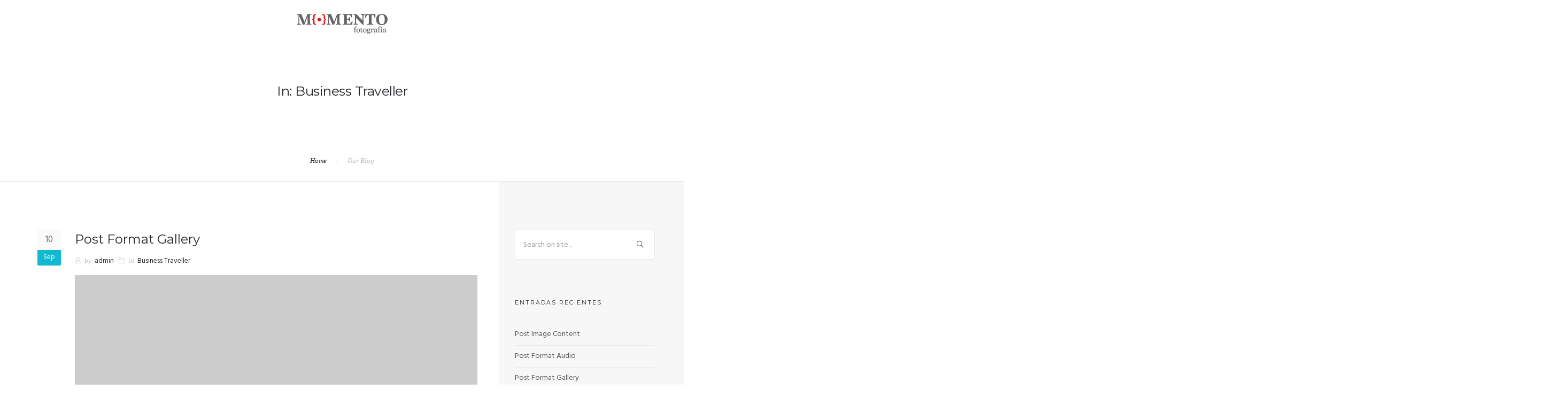

--- FILE ---
content_type: text/html; charset=UTF-8
request_url: http://fotografiamomento.com/category/business-traveller/
body_size: 50197
content:
<!doctype html>
<html lang="es">
<head>
	<meta charset="UTF-8">
	<meta name="viewport" content="width=device-width, initial-scale=1.0">
	<link rel="pingback" href="http://fotografiamomento.com/xmlrpc.php" />
	<title>Business Traveller &#8211; Momento </title>
<meta name='robots' content='max-image-preview:large' />
<link rel='dns-prefetch' href='//fonts.googleapis.com' />
<link rel="alternate" type="application/rss+xml" title="Momento  &raquo; Feed" href="http://fotografiamomento.com/feed/" />
<link rel="alternate" type="application/rss+xml" title="Momento  &raquo; Feed de los comentarios" href="http://fotografiamomento.com/comments/feed/" />
<link rel="alternate" type="application/rss+xml" title="Momento  &raquo; Categoría Business Traveller del feed" href="http://fotografiamomento.com/category/business-traveller/feed/" />
<style id='wp-img-auto-sizes-contain-inline-css' type='text/css'>
img:is([sizes=auto i],[sizes^="auto," i]){contain-intrinsic-size:3000px 1500px}
/*# sourceURL=wp-img-auto-sizes-contain-inline-css */
</style>
<style id='wp-emoji-styles-inline-css' type='text/css'>

	img.wp-smiley, img.emoji {
		display: inline !important;
		border: none !important;
		box-shadow: none !important;
		height: 1em !important;
		width: 1em !important;
		margin: 0 0.07em !important;
		vertical-align: -0.1em !important;
		background: none !important;
		padding: 0 !important;
	}
/*# sourceURL=wp-emoji-styles-inline-css */
</style>
<style id='wp-block-library-inline-css' type='text/css'>
:root{--wp-block-synced-color:#7a00df;--wp-block-synced-color--rgb:122,0,223;--wp-bound-block-color:var(--wp-block-synced-color);--wp-editor-canvas-background:#ddd;--wp-admin-theme-color:#007cba;--wp-admin-theme-color--rgb:0,124,186;--wp-admin-theme-color-darker-10:#006ba1;--wp-admin-theme-color-darker-10--rgb:0,107,160.5;--wp-admin-theme-color-darker-20:#005a87;--wp-admin-theme-color-darker-20--rgb:0,90,135;--wp-admin-border-width-focus:2px}@media (min-resolution:192dpi){:root{--wp-admin-border-width-focus:1.5px}}.wp-element-button{cursor:pointer}:root .has-very-light-gray-background-color{background-color:#eee}:root .has-very-dark-gray-background-color{background-color:#313131}:root .has-very-light-gray-color{color:#eee}:root .has-very-dark-gray-color{color:#313131}:root .has-vivid-green-cyan-to-vivid-cyan-blue-gradient-background{background:linear-gradient(135deg,#00d084,#0693e3)}:root .has-purple-crush-gradient-background{background:linear-gradient(135deg,#34e2e4,#4721fb 50%,#ab1dfe)}:root .has-hazy-dawn-gradient-background{background:linear-gradient(135deg,#faaca8,#dad0ec)}:root .has-subdued-olive-gradient-background{background:linear-gradient(135deg,#fafae1,#67a671)}:root .has-atomic-cream-gradient-background{background:linear-gradient(135deg,#fdd79a,#004a59)}:root .has-nightshade-gradient-background{background:linear-gradient(135deg,#330968,#31cdcf)}:root .has-midnight-gradient-background{background:linear-gradient(135deg,#020381,#2874fc)}:root{--wp--preset--font-size--normal:16px;--wp--preset--font-size--huge:42px}.has-regular-font-size{font-size:1em}.has-larger-font-size{font-size:2.625em}.has-normal-font-size{font-size:var(--wp--preset--font-size--normal)}.has-huge-font-size{font-size:var(--wp--preset--font-size--huge)}.has-text-align-center{text-align:center}.has-text-align-left{text-align:left}.has-text-align-right{text-align:right}.has-fit-text{white-space:nowrap!important}#end-resizable-editor-section{display:none}.aligncenter{clear:both}.items-justified-left{justify-content:flex-start}.items-justified-center{justify-content:center}.items-justified-right{justify-content:flex-end}.items-justified-space-between{justify-content:space-between}.screen-reader-text{border:0;clip-path:inset(50%);height:1px;margin:-1px;overflow:hidden;padding:0;position:absolute;width:1px;word-wrap:normal!important}.screen-reader-text:focus{background-color:#ddd;clip-path:none;color:#444;display:block;font-size:1em;height:auto;left:5px;line-height:normal;padding:15px 23px 14px;text-decoration:none;top:5px;width:auto;z-index:100000}html :where(.has-border-color){border-style:solid}html :where([style*=border-top-color]){border-top-style:solid}html :where([style*=border-right-color]){border-right-style:solid}html :where([style*=border-bottom-color]){border-bottom-style:solid}html :where([style*=border-left-color]){border-left-style:solid}html :where([style*=border-width]){border-style:solid}html :where([style*=border-top-width]){border-top-style:solid}html :where([style*=border-right-width]){border-right-style:solid}html :where([style*=border-bottom-width]){border-bottom-style:solid}html :where([style*=border-left-width]){border-left-style:solid}html :where(img[class*=wp-image-]){height:auto;max-width:100%}:where(figure){margin:0 0 1em}html :where(.is-position-sticky){--wp-admin--admin-bar--position-offset:var(--wp-admin--admin-bar--height,0px)}@media screen and (max-width:600px){html :where(.is-position-sticky){--wp-admin--admin-bar--position-offset:0px}}

/*# sourceURL=wp-block-library-inline-css */
</style><style id='global-styles-inline-css' type='text/css'>
:root{--wp--preset--aspect-ratio--square: 1;--wp--preset--aspect-ratio--4-3: 4/3;--wp--preset--aspect-ratio--3-4: 3/4;--wp--preset--aspect-ratio--3-2: 3/2;--wp--preset--aspect-ratio--2-3: 2/3;--wp--preset--aspect-ratio--16-9: 16/9;--wp--preset--aspect-ratio--9-16: 9/16;--wp--preset--color--black: #000000;--wp--preset--color--cyan-bluish-gray: #abb8c3;--wp--preset--color--white: #ffffff;--wp--preset--color--pale-pink: #f78da7;--wp--preset--color--vivid-red: #cf2e2e;--wp--preset--color--luminous-vivid-orange: #ff6900;--wp--preset--color--luminous-vivid-amber: #fcb900;--wp--preset--color--light-green-cyan: #7bdcb5;--wp--preset--color--vivid-green-cyan: #00d084;--wp--preset--color--pale-cyan-blue: #8ed1fc;--wp--preset--color--vivid-cyan-blue: #0693e3;--wp--preset--color--vivid-purple: #9b51e0;--wp--preset--color--primary-color: #10B8D2;--wp--preset--color--dark-color: #1c1d1f;--wp--preset--color--warning-color: #eaa36e;--wp--preset--color--success-color: #8fae1b;--wp--preset--color--hot-color: #E41D52;--wp--preset--gradient--vivid-cyan-blue-to-vivid-purple: linear-gradient(135deg,rgb(6,147,227) 0%,rgb(155,81,224) 100%);--wp--preset--gradient--light-green-cyan-to-vivid-green-cyan: linear-gradient(135deg,rgb(122,220,180) 0%,rgb(0,208,130) 100%);--wp--preset--gradient--luminous-vivid-amber-to-luminous-vivid-orange: linear-gradient(135deg,rgb(252,185,0) 0%,rgb(255,105,0) 100%);--wp--preset--gradient--luminous-vivid-orange-to-vivid-red: linear-gradient(135deg,rgb(255,105,0) 0%,rgb(207,46,46) 100%);--wp--preset--gradient--very-light-gray-to-cyan-bluish-gray: linear-gradient(135deg,rgb(238,238,238) 0%,rgb(169,184,195) 100%);--wp--preset--gradient--cool-to-warm-spectrum: linear-gradient(135deg,rgb(74,234,220) 0%,rgb(151,120,209) 20%,rgb(207,42,186) 40%,rgb(238,44,130) 60%,rgb(251,105,98) 80%,rgb(254,248,76) 100%);--wp--preset--gradient--blush-light-purple: linear-gradient(135deg,rgb(255,206,236) 0%,rgb(152,150,240) 100%);--wp--preset--gradient--blush-bordeaux: linear-gradient(135deg,rgb(254,205,165) 0%,rgb(254,45,45) 50%,rgb(107,0,62) 100%);--wp--preset--gradient--luminous-dusk: linear-gradient(135deg,rgb(255,203,112) 0%,rgb(199,81,192) 50%,rgb(65,88,208) 100%);--wp--preset--gradient--pale-ocean: linear-gradient(135deg,rgb(255,245,203) 0%,rgb(182,227,212) 50%,rgb(51,167,181) 100%);--wp--preset--gradient--electric-grass: linear-gradient(135deg,rgb(202,248,128) 0%,rgb(113,206,126) 100%);--wp--preset--gradient--midnight: linear-gradient(135deg,rgb(2,3,129) 0%,rgb(40,116,252) 100%);--wp--preset--font-size--small: 13px;--wp--preset--font-size--medium: 20px;--wp--preset--font-size--large: 36px;--wp--preset--font-size--x-large: 42px;--wp--preset--spacing--20: 0.44rem;--wp--preset--spacing--30: 0.67rem;--wp--preset--spacing--40: 1rem;--wp--preset--spacing--50: 1.5rem;--wp--preset--spacing--60: 2.25rem;--wp--preset--spacing--70: 3.38rem;--wp--preset--spacing--80: 5.06rem;--wp--preset--shadow--natural: 6px 6px 9px rgba(0, 0, 0, 0.2);--wp--preset--shadow--deep: 12px 12px 50px rgba(0, 0, 0, 0.4);--wp--preset--shadow--sharp: 6px 6px 0px rgba(0, 0, 0, 0.2);--wp--preset--shadow--outlined: 6px 6px 0px -3px rgb(255, 255, 255), 6px 6px rgb(0, 0, 0);--wp--preset--shadow--crisp: 6px 6px 0px rgb(0, 0, 0);}:where(.is-layout-flex){gap: 0.5em;}:where(.is-layout-grid){gap: 0.5em;}body .is-layout-flex{display: flex;}.is-layout-flex{flex-wrap: wrap;align-items: center;}.is-layout-flex > :is(*, div){margin: 0;}body .is-layout-grid{display: grid;}.is-layout-grid > :is(*, div){margin: 0;}:where(.wp-block-columns.is-layout-flex){gap: 2em;}:where(.wp-block-columns.is-layout-grid){gap: 2em;}:where(.wp-block-post-template.is-layout-flex){gap: 1.25em;}:where(.wp-block-post-template.is-layout-grid){gap: 1.25em;}.has-black-color{color: var(--wp--preset--color--black) !important;}.has-cyan-bluish-gray-color{color: var(--wp--preset--color--cyan-bluish-gray) !important;}.has-white-color{color: var(--wp--preset--color--white) !important;}.has-pale-pink-color{color: var(--wp--preset--color--pale-pink) !important;}.has-vivid-red-color{color: var(--wp--preset--color--vivid-red) !important;}.has-luminous-vivid-orange-color{color: var(--wp--preset--color--luminous-vivid-orange) !important;}.has-luminous-vivid-amber-color{color: var(--wp--preset--color--luminous-vivid-amber) !important;}.has-light-green-cyan-color{color: var(--wp--preset--color--light-green-cyan) !important;}.has-vivid-green-cyan-color{color: var(--wp--preset--color--vivid-green-cyan) !important;}.has-pale-cyan-blue-color{color: var(--wp--preset--color--pale-cyan-blue) !important;}.has-vivid-cyan-blue-color{color: var(--wp--preset--color--vivid-cyan-blue) !important;}.has-vivid-purple-color{color: var(--wp--preset--color--vivid-purple) !important;}.has-black-background-color{background-color: var(--wp--preset--color--black) !important;}.has-cyan-bluish-gray-background-color{background-color: var(--wp--preset--color--cyan-bluish-gray) !important;}.has-white-background-color{background-color: var(--wp--preset--color--white) !important;}.has-pale-pink-background-color{background-color: var(--wp--preset--color--pale-pink) !important;}.has-vivid-red-background-color{background-color: var(--wp--preset--color--vivid-red) !important;}.has-luminous-vivid-orange-background-color{background-color: var(--wp--preset--color--luminous-vivid-orange) !important;}.has-luminous-vivid-amber-background-color{background-color: var(--wp--preset--color--luminous-vivid-amber) !important;}.has-light-green-cyan-background-color{background-color: var(--wp--preset--color--light-green-cyan) !important;}.has-vivid-green-cyan-background-color{background-color: var(--wp--preset--color--vivid-green-cyan) !important;}.has-pale-cyan-blue-background-color{background-color: var(--wp--preset--color--pale-cyan-blue) !important;}.has-vivid-cyan-blue-background-color{background-color: var(--wp--preset--color--vivid-cyan-blue) !important;}.has-vivid-purple-background-color{background-color: var(--wp--preset--color--vivid-purple) !important;}.has-black-border-color{border-color: var(--wp--preset--color--black) !important;}.has-cyan-bluish-gray-border-color{border-color: var(--wp--preset--color--cyan-bluish-gray) !important;}.has-white-border-color{border-color: var(--wp--preset--color--white) !important;}.has-pale-pink-border-color{border-color: var(--wp--preset--color--pale-pink) !important;}.has-vivid-red-border-color{border-color: var(--wp--preset--color--vivid-red) !important;}.has-luminous-vivid-orange-border-color{border-color: var(--wp--preset--color--luminous-vivid-orange) !important;}.has-luminous-vivid-amber-border-color{border-color: var(--wp--preset--color--luminous-vivid-amber) !important;}.has-light-green-cyan-border-color{border-color: var(--wp--preset--color--light-green-cyan) !important;}.has-vivid-green-cyan-border-color{border-color: var(--wp--preset--color--vivid-green-cyan) !important;}.has-pale-cyan-blue-border-color{border-color: var(--wp--preset--color--pale-cyan-blue) !important;}.has-vivid-cyan-blue-border-color{border-color: var(--wp--preset--color--vivid-cyan-blue) !important;}.has-vivid-purple-border-color{border-color: var(--wp--preset--color--vivid-purple) !important;}.has-vivid-cyan-blue-to-vivid-purple-gradient-background{background: var(--wp--preset--gradient--vivid-cyan-blue-to-vivid-purple) !important;}.has-light-green-cyan-to-vivid-green-cyan-gradient-background{background: var(--wp--preset--gradient--light-green-cyan-to-vivid-green-cyan) !important;}.has-luminous-vivid-amber-to-luminous-vivid-orange-gradient-background{background: var(--wp--preset--gradient--luminous-vivid-amber-to-luminous-vivid-orange) !important;}.has-luminous-vivid-orange-to-vivid-red-gradient-background{background: var(--wp--preset--gradient--luminous-vivid-orange-to-vivid-red) !important;}.has-very-light-gray-to-cyan-bluish-gray-gradient-background{background: var(--wp--preset--gradient--very-light-gray-to-cyan-bluish-gray) !important;}.has-cool-to-warm-spectrum-gradient-background{background: var(--wp--preset--gradient--cool-to-warm-spectrum) !important;}.has-blush-light-purple-gradient-background{background: var(--wp--preset--gradient--blush-light-purple) !important;}.has-blush-bordeaux-gradient-background{background: var(--wp--preset--gradient--blush-bordeaux) !important;}.has-luminous-dusk-gradient-background{background: var(--wp--preset--gradient--luminous-dusk) !important;}.has-pale-ocean-gradient-background{background: var(--wp--preset--gradient--pale-ocean) !important;}.has-electric-grass-gradient-background{background: var(--wp--preset--gradient--electric-grass) !important;}.has-midnight-gradient-background{background: var(--wp--preset--gradient--midnight) !important;}.has-small-font-size{font-size: var(--wp--preset--font-size--small) !important;}.has-medium-font-size{font-size: var(--wp--preset--font-size--medium) !important;}.has-large-font-size{font-size: var(--wp--preset--font-size--large) !important;}.has-x-large-font-size{font-size: var(--wp--preset--font-size--x-large) !important;}
/*# sourceURL=global-styles-inline-css */
</style>

<style id='classic-theme-styles-inline-css' type='text/css'>
/*! This file is auto-generated */
.wp-block-button__link{color:#fff;background-color:#32373c;border-radius:9999px;box-shadow:none;text-decoration:none;padding:calc(.667em + 2px) calc(1.333em + 2px);font-size:1.125em}.wp-block-file__button{background:#32373c;color:#fff;text-decoration:none}
/*# sourceURL=/wp-includes/css/classic-themes.min.css */
</style>
<link rel='stylesheet' id='contact-form-7-css' href='http://fotografiamomento.com/wp-content/plugins/contact-form-7/includes/css/styles.css?ver=5.4' type='text/css' media='all' />
<link rel='stylesheet' id='roneous-google-fonts-css' href='https://fonts.googleapis.com/css?family=Hind%3A400%2C100%2C300%2C400%2C600%2C700%7CMontserrat%3A400%2C100%2C300%2C400%2C600%2C700%7CRoboto%3A400%2C100%2C300%2C400%2C600%2C700%7COpen+Sans%3A300%2C400&#038;subset=latin%2Clatin-ext&#038;ver=6.9' type='text/css' media='all' />
<link rel='stylesheet' id='roneous-libs-css' href='http://fotografiamomento.com/wp-content/themes/roneous/assets/css/libs.css?ver=6.9' type='text/css' media='all' />
<link rel='stylesheet' id='roneous-theme-styles-css' href='http://fotografiamomento.com/wp-content/uploads/wp-less-cache/roneous-theme-styles.css?ver=1769103544' type='text/css' media='all' />
<link rel='stylesheet' id='roneous-style-css' href='http://fotografiamomento.com/wp-content/themes/roneous/style.css?ver=6.9' type='text/css' media='all' />
<script type="text/javascript" src="http://fotografiamomento.com/wp-includes/js/jquery/jquery.min.js?ver=3.7.1" id="jquery-core-js"></script>
<script type="text/javascript" src="http://fotografiamomento.com/wp-includes/js/jquery/jquery-migrate.min.js?ver=3.4.1" id="jquery-migrate-js"></script>
<script type="text/javascript" src="//fotografiamomento.com/wp-content/plugins/revslider/sr6/assets/js/rbtools.min.js?ver=6.7.15" async id="tp-tools-js"></script>
<script type="text/javascript" src="//fotografiamomento.com/wp-content/plugins/revslider/sr6/assets/js/rs6.min.js?ver=6.7.15" async id="revmin-js"></script>
<script></script><link rel="https://api.w.org/" href="http://fotografiamomento.com/wp-json/" /><link rel="alternate" title="JSON" type="application/json" href="http://fotografiamomento.com/wp-json/wp/v2/categories/15" /><link rel="EditURI" type="application/rsd+xml" title="RSD" href="http://fotografiamomento.com/xmlrpc.php?rsd" />
<meta name="generator" content="WordPress 6.9" />
<style type="text/css">.recentcomments a{display:inline !important;padding:0 !important;margin:0 !important;}</style><meta name="generator" content="Powered by WPBakery Page Builder - drag and drop page builder for WordPress."/>
<meta name="generator" content="Powered by Slider Revolution 6.7.15 - responsive, Mobile-Friendly Slider Plugin for WordPress with comfortable drag and drop interface." />
<script>function setREVStartSize(e){
			//window.requestAnimationFrame(function() {
				window.RSIW = window.RSIW===undefined ? window.innerWidth : window.RSIW;
				window.RSIH = window.RSIH===undefined ? window.innerHeight : window.RSIH;
				try {
					var pw = document.getElementById(e.c).parentNode.offsetWidth,
						newh;
					pw = pw===0 || isNaN(pw) || (e.l=="fullwidth" || e.layout=="fullwidth") ? window.RSIW : pw;
					e.tabw = e.tabw===undefined ? 0 : parseInt(e.tabw);
					e.thumbw = e.thumbw===undefined ? 0 : parseInt(e.thumbw);
					e.tabh = e.tabh===undefined ? 0 : parseInt(e.tabh);
					e.thumbh = e.thumbh===undefined ? 0 : parseInt(e.thumbh);
					e.tabhide = e.tabhide===undefined ? 0 : parseInt(e.tabhide);
					e.thumbhide = e.thumbhide===undefined ? 0 : parseInt(e.thumbhide);
					e.mh = e.mh===undefined || e.mh=="" || e.mh==="auto" ? 0 : parseInt(e.mh,0);
					if(e.layout==="fullscreen" || e.l==="fullscreen")
						newh = Math.max(e.mh,window.RSIH);
					else{
						e.gw = Array.isArray(e.gw) ? e.gw : [e.gw];
						for (var i in e.rl) if (e.gw[i]===undefined || e.gw[i]===0) e.gw[i] = e.gw[i-1];
						e.gh = e.el===undefined || e.el==="" || (Array.isArray(e.el) && e.el.length==0)? e.gh : e.el;
						e.gh = Array.isArray(e.gh) ? e.gh : [e.gh];
						for (var i in e.rl) if (e.gh[i]===undefined || e.gh[i]===0) e.gh[i] = e.gh[i-1];
											
						var nl = new Array(e.rl.length),
							ix = 0,
							sl;
						e.tabw = e.tabhide>=pw ? 0 : e.tabw;
						e.thumbw = e.thumbhide>=pw ? 0 : e.thumbw;
						e.tabh = e.tabhide>=pw ? 0 : e.tabh;
						e.thumbh = e.thumbhide>=pw ? 0 : e.thumbh;
						for (var i in e.rl) nl[i] = e.rl[i]<window.RSIW ? 0 : e.rl[i];
						sl = nl[0];
						for (var i in nl) if (sl>nl[i] && nl[i]>0) { sl = nl[i]; ix=i;}
						var m = pw>(e.gw[ix]+e.tabw+e.thumbw) ? 1 : (pw-(e.tabw+e.thumbw)) / (e.gw[ix]);
						newh =  (e.gh[ix] * m) + (e.tabh + e.thumbh);
					}
					var el = document.getElementById(e.c);
					if (el!==null && el) el.style.height = newh+"px";
					el = document.getElementById(e.c+"_wrapper");
					if (el!==null && el) {
						el.style.height = newh+"px";
						el.style.display = "block";
					}
				} catch(e){
					console.log("Failure at Presize of Slider:" + e)
				}
			//});
		  };</script>
<noscript><style> .wpb_animate_when_almost_visible { opacity: 1; }</style></noscript><link rel='stylesheet' id='rs-plugin-settings-css' href='//fotografiamomento.com/wp-content/plugins/revslider/sr6/assets/css/rs6.css?ver=6.7.15' type='text/css' media='all' />
<style id='rs-plugin-settings-inline-css' type='text/css'>
#rs-demo-id {}
/*# sourceURL=rs-plugin-settings-inline-css */
</style>
</head>
<body class="archive category category-business-traveller category-15 wp-theme-roneous normal-layout wpb-js-composer js-comp-ver-7.8 vc_responsive">
			<div class="nav-container">
    <nav class="transparent absolute">
    		
<div class="nav-utility big-utility">
	<div class="row">
		<div class="text-left col-sm-4">
						    <div class="module left"><i class="ti-mobile">&nbsp;</i>
			        <span class="sub">4421808999</span>
			    </div>
		    		    			    <div class="module left"><i class="ti-email">&nbsp;</i>
			        <span class="sub">momento.fotoqro@gmai.com</span>
			    </div>
		    		</div>
		<div class="text-center col-sm-4">
            <a href="http://fotografiamomento.com/">
				                <img class="logo logo-light" alt="Momento " src="http://fotografiamomento.com/wp-content/uploads/2016/02/logo1-01.png" />
                <img class="logo logo-dark" alt="Momento " src="http://fotografiamomento.com/wp-content/uploads/2016/02/logo1-01.png" />
                            </a>
		</div>
		<div class="text-right col-sm-4">
			<div class="module">
				<ul class="list-inline social-list mb24">
		            		        </ul>
		    </div>
		</div>
	</div>
</div>        <div class="nav-bar">
            <div class="module left visible-sm visible-xs inline-block">
                <a href="http://fotografiamomento.com/">
                                        <img class="logo logo-light" alt="Momento " src="http://fotografiamomento.com/wp-content/uploads/2016/02/logo1-01.png" />
                    <img class="logo logo-dark" alt="Momento " src="http://fotografiamomento.com/wp-content/uploads/2016/02/logo1-01.png" />
                                    </a>
            </div>
            <div class="module widget-wrap mobile-toggle right visible-sm visible-xs">
                <i class="ti-menu"></i>
            </div>
            <div class="row">
                <div class="text-left col-lg-1 module-group">
                                    </div>
                <div class="text-center col-lg-10 module-group">
                    <div class="module text-left">
                        <ul id="menu-menu-momento" class="menu"><li id="menu-item-3996"  class="menu-item menu-item-type-post_type menu-item-object-page menu-item-home menu-item-3996"><a href="http://fotografiamomento.com/">Home</a><li id="menu-item-4026"  class="menu-item menu-item-type-post_type menu-item-object-page menu-item-4026"><a href="http://fotografiamomento.com/bodas/">Bodas</a><li id="menu-item-4027"  class="menu-item menu-item-type-post_type menu-item-object-page menu-item-4027"><a href="http://fotografiamomento.com/xv-anos/">XV años</a><li id="menu-item-4029"  class="menu-item menu-item-type-post_type menu-item-object-page menu-item-4029"><a href="http://fotografiamomento.com/new-born/">New Born</a><li id="menu-item-4028"  class="menu-item menu-item-type-post_type menu-item-object-page menu-item-4028"><a href="http://fotografiamomento.com/maternidad/">Maternidad</a><li id="menu-item-4195"  class="menu-item menu-item-type-post_type menu-item-object-page menu-item-4195"><a href="http://fotografiamomento.com/sesiones-2/">Sesiones</a><li id="menu-item-3976"  class="menu-item menu-item-type-post_type menu-item-object-page menu-item-3976"><a href="http://fotografiamomento.com/home/galeria2/">Galería</a><li id="menu-item-3986"  class="menu-item menu-item-type-post_type menu-item-object-page menu-item-3986"><a href="http://fotografiamomento.com/contacto/">Contacto</a></ul>                    </div>
                </div>
                <div class="text-right col-lg-1 module-group right">
                    <div class="module widget-wrap search-widget-wrap left">
    <div class="search">
        <a href="#"><i class="ti-search"></i></a>
        <span class="title">Search Site</span>
    </div>
    <div class="widget-inner">
        <form class="search-form" method="get" id="searchform" action="http://fotografiamomento.com/">
	<input type="text" id="s2" class="mb0" name="s" value="" placeholder="Search on site..." autocomplete="off" />
	<input type="submit" value="" class="btn">
</form>    </div>
</div>                </div>
            </div>
        </div>
    </nav>
</div>	<div class="main-container"><section class="page-title page-title-center ">
							<div class="container"><div class="row"><div class="col-sm-12 text-center">
					        	<h1 class="heading-title mb0">In: Business Traveller</h1>
					        	<p class="lead fade-color mb0"></p>
							</div></div></div><ol class="breadcrumb breadcrumb-style"><li><a href="http://fotografiamomento.com/" class="home-link" rel="home">Home</a></li><li class="active">Our Blog</li></ol></section><section class="p0">
    <div class="container">
        <div class="row">
            <div id="main-content" class="col-md-9 mb-xs-24">
            	<div class="post-wrap mb64 ">
	<div class="inner-wrap border-none p0">
		<div class="inner-left">
			<div class="day">10</div>
			<div class="month">Sep</div>
		</div>
		<div class="inner-right">
		    <div class="post-title">
    <h4><a class="link-dark-title entry-title" href="http://fotografiamomento.com/2010/09/10/post-format-gallery/">Post Format Gallery</a></h4></div>
<div class="entry-meta mt8 mb16 p0">
	<span class="inline-block hide updated"><i class="ti-timer"></i>septiembre 10, 2010</span>
	<span class="inline-block author"><i class="ti-user"></i><span>by</span><a href="http://fotografiamomento.com/author/admin/" title="Entradas de admin" rel="author">admin</a></span>
			<span class="inline-block"><i class="ti-folder"></i><span>in</span><a href="http://fotografiamomento.com/category/business-traveller/" rel="category tag">Business Traveller</a></span>
		</div><div class="clearfix mb16"><ul class="carousel-one-item carousel-olw-nav slides post-slider"><li><img src="http://fotografiamomento.com/wp-content/uploads/2016/07/celebrating-1280x900.jpg" alt="gallery-item" /></li><li><img src="http://fotografiamomento.com/wp-content/uploads/2016/07/brainstorming-1280x900.jpg" alt="gallery-item" /></li></ul></div><p>Nec blandit eleifend congue orci phasellus tincidunt porttitor a ut aliquam, nisl maecenas metus enim&#8230;</p>
			<div class="overflow-hidden">
				<div class="pull-left">
					<span class="read-more"><a href="http://fotografiamomento.com/2010/09/10/post-format-gallery/"><span data-hover="Read More">Read More</span></a></span>
				</div>
				<div class="pull-right">
						        <div class="tlg-likes-button inline-block tlg-likes-normal">
	        	<a href="#" class="tlg-likes" id="tlg-likes-555" title="">
	        		<i class="ti-heart"></i><span class="like-share-name">0<span> like</span></span>	        	</a>
	        </div>
	        				</div>
			</div>
		</div>
	</div>
</div>            </div>
            <div id="sidebar" class="col-md-3 hidden-sm-xs bg-secondary">
	<div id="search-2" class="widget widget_search"><form class="search-form" method="get" id="searchform" action="http://fotografiamomento.com/">
	<input type="text" id="s2" class="mb0" name="s" value="" placeholder="Search on site..." autocomplete="off" />
	<input type="submit" value="" class="btn">
</form></div>
		<div id="recent-posts-2" class="widget widget_recent_entries">
		<h6 class="title">Entradas recientes</h6>
		<ul>
											<li>
					<a href="http://fotografiamomento.com/2015/10/29/post-image-content/">Post Image Content</a>
									</li>
											<li>
					<a href="http://fotografiamomento.com/2010/10/05/post-format-audio/">Post Format Audio</a>
									</li>
											<li>
					<a href="http://fotografiamomento.com/2010/09/10/post-format-gallery/">Post Format Gallery</a>
									</li>
											<li>
					<a href="http://fotografiamomento.com/2010/08/08/another-standard-post/">Another Standard Post</a>
									</li>
											<li>
					<a href="http://fotografiamomento.com/2010/08/07/post-lovely-content/">Post Lovely Content</a>
									</li>
					</ul>

		</div><div id="recent-comments-2" class="widget widget_recent_comments"><h6 class="title">Comentarios recientes</h6><ul id="recentcomments"><li class="recentcomments"><span class="comment-author-link"><a href="https://wordpress.org/" class="url" rel="ugc external nofollow">Mr WordPress</a></span> en <a href="http://fotografiamomento.com/2015/10/29/post-image-content/#comment-2">Post Image Content</a></li><li class="recentcomments"><span class="comment-author-link">Gerhard</span> en <a href="http://fotografiamomento.com/?p=872/#comment-39">Shirt solid</a></li><li class="recentcomments"><span class="comment-author-link">Maria</span> en <a href="http://fotografiamomento.com/?p=76/#comment-24">Solider short</a></li><li class="recentcomments"><span class="comment-author-link">Maria</span> en <a href="http://fotografiamomento.com/?p=873/#comment-41">Shoes cotion</a></li><li class="recentcomments"><span class="comment-author-link">Maria</span> en <a href="http://fotografiamomento.com/?p=60/#comment-19">Coban shirt</a></li></ul></div><div id="archives-2" class="widget widget_archive"><h6 class="title">Archivos</h6>
			<ul>
					<li><a href='http://fotografiamomento.com/2015/10/'>octubre 2015</a></li>
	<li><a href='http://fotografiamomento.com/2010/10/'>octubre 2010</a></li>
	<li><a href='http://fotografiamomento.com/2010/09/'>septiembre 2010</a></li>
	<li><a href='http://fotografiamomento.com/2010/08/'>agosto 2010</a></li>
	<li><a href='http://fotografiamomento.com/2010/07/'>julio 2010</a></li>
	<li><a href='http://fotografiamomento.com/2010/06/'>junio 2010</a></li>
	<li><a href='http://fotografiamomento.com/2010/03/'>marzo 2010</a></li>
	<li><a href='http://fotografiamomento.com/2010/02/'>febrero 2010</a></li>
	<li><a href='http://fotografiamomento.com/2009/08/'>agosto 2009</a></li>
			</ul>

			</div><div id="categories-2" class="widget widget_categories"><h6 class="title">Categorías</h6>
			<ul>
					<li class="cat-item cat-item-15 current-cat"><a aria-current="page" href="http://fotografiamomento.com/category/business-traveller/">Business Traveller</a>
</li>
	<li class="cat-item cat-item-16"><a href="http://fotografiamomento.com/category/destinations/">Destinations</a>
</li>
	<li class="cat-item cat-item-17"><a href="http://fotografiamomento.com/category/extreme-work/">Extreme Work</a>
</li>
	<li class="cat-item cat-item-18"><a href="http://fotografiamomento.com/category/general-news/">General News</a>
</li>
	<li class="cat-item cat-item-19"><a href="http://fotografiamomento.com/category/insider-guides/">Insider Guides</a>
</li>
			</ul>

			</div><div id="meta-2" class="widget widget_meta"><h6 class="title">Meta</h6>
		<ul>
						<li><a href="http://fotografiamomento.com/wp-login.php">Acceder</a></li>
			<li><a href="http://fotografiamomento.com/feed/">Feed de entradas</a></li>
			<li><a href="http://fotografiamomento.com/comments/feed/">Feed de comentarios</a></li>

			<li><a href="https://es.wordpress.org/">WordPress.org</a></li>
		</ul>

		</div><div id="tlg-instagram-widget-1" class="widget widget_tlg-instagram-widget"><h6 class="title">Instagram Feed</h6>Invalid access token. Please update the access token in your Dashboard &gt; Appearances &gt; Customize &gt; System &gt; Instagram Access Token.</div><div id="tlg-posts-widget-1" class="widget widget_tlg-posts-widget"><h6 class="title">Featured Posts</h6>			    <ul class="tlg-posts-widget">
								        <li class="tlg-posts-item">
			        				            <div class="tlg-posts-thumbnail">
			             	 <a href="http://fotografiamomento.com/2015/10/29/post-image-content/" title="Post Image Content">
								<img width="150" height="150" src="http://fotografiamomento.com/wp-content/uploads/2017/09/portafolio-11-150x150.jpg" class="attachment-thumbnail size-thumbnail wp-post-image" alt="" decoding="async" loading="lazy" srcset="http://fotografiamomento.com/wp-content/uploads/2017/09/portafolio-11-150x150.jpg 150w, http://fotografiamomento.com/wp-content/uploads/2017/09/portafolio-11-180x180.jpg 180w, http://fotografiamomento.com/wp-content/uploads/2017/09/portafolio-11-300x300.jpg 300w, http://fotografiamomento.com/wp-content/uploads/2017/09/portafolio-11-600x600.jpg 600w, http://fotografiamomento.com/wp-content/uploads/2017/09/portafolio-11-60x60.jpg 60w" sizes="auto, (max-width: 150px) 100vw, 150px" />			              	</a>
			            </div>
			        				            <div class="tlg-posts-content">
			              	<a href="http://fotografiamomento.com/2015/10/29/post-image-content/" class="tlg-posts-title" title="Post Image Content">Post Image Content</a>
			              	<div class="tlg-posts-meta">
												                	<span class="tlg-posts-date">octubre 29, 2015</span>
				                											              	</div>
			            </div>
			        </li>
							        <li class="tlg-posts-item">
			        				            <div class="tlg-posts-thumbnail">
			             	 <a href="http://fotografiamomento.com/2010/10/05/post-format-audio/" title="Post Format Audio">
								<img width="150" height="150" src="http://fotografiamomento.com/wp-content/uploads/2010/07/man-m-1920-150x150.jpg" class="attachment-thumbnail size-thumbnail wp-post-image" alt="" decoding="async" loading="lazy" srcset="http://fotografiamomento.com/wp-content/uploads/2010/07/man-m-1920-150x150.jpg 150w, http://fotografiamomento.com/wp-content/uploads/2010/07/man-m-1920-180x180.jpg 180w, http://fotografiamomento.com/wp-content/uploads/2010/07/man-m-1920-300x300.jpg 300w, http://fotografiamomento.com/wp-content/uploads/2010/07/man-m-1920-60x60.jpg 60w" sizes="auto, (max-width: 150px) 100vw, 150px" />			              	</a>
			            </div>
			        				            <div class="tlg-posts-content">
			              	<a href="http://fotografiamomento.com/2010/10/05/post-format-audio/" class="tlg-posts-title" title="Post Format Audio">Post Format Audio</a>
			              	<div class="tlg-posts-meta">
												                	<span class="tlg-posts-date">octubre 5, 2010</span>
				                											              	</div>
			            </div>
			        </li>
							        <li class="tlg-posts-item">
			        				            <div class="tlg-posts-thumbnail">
			             	 <a href="http://fotografiamomento.com/2010/09/10/post-format-gallery/" title="Post Format Gallery">
								<img width="150" height="150" src="http://fotografiamomento.com/wp-content/uploads/2016/07/celebrating-150x150.jpg" class="attachment-thumbnail size-thumbnail wp-post-image" alt="" decoding="async" loading="lazy" srcset="http://fotografiamomento.com/wp-content/uploads/2016/07/celebrating-150x150.jpg 150w, http://fotografiamomento.com/wp-content/uploads/2016/07/celebrating-180x180.jpg 180w, http://fotografiamomento.com/wp-content/uploads/2016/07/celebrating-300x300.jpg 300w, http://fotografiamomento.com/wp-content/uploads/2016/07/celebrating-600x600.jpg 600w, http://fotografiamomento.com/wp-content/uploads/2016/07/celebrating-60x60.jpg 60w" sizes="auto, (max-width: 150px) 100vw, 150px" />			              	</a>
			            </div>
			        				            <div class="tlg-posts-content">
			              	<a href="http://fotografiamomento.com/2010/09/10/post-format-gallery/" class="tlg-posts-title" title="Post Format Gallery">Post Format Gallery</a>
			              	<div class="tlg-posts-meta">
												                	<span class="tlg-posts-date">septiembre 10, 2010</span>
				                											              	</div>
			            </div>
			        </li>
							    </ul>
				</div>				<div id="tag_cloud-1" class="widget widget_tag_cloud"><h6 class="title">Tags</h6><div class="tagcloud"><a href="http://fotografiamomento.com/tag/features/" class="tag-cloud-link tag-link-48 tag-link-position-1" style="font-size: 8pt;" aria-label="features (3 elementos)">features</a>
<a href="http://fotografiamomento.com/tag/inspiration/" class="tag-cloud-link tag-link-63 tag-link-position-2" style="font-size: 8pt;" aria-label="inspiration (3 elementos)">inspiration</a>
<a href="http://fotografiamomento.com/tag/news/" class="tag-cloud-link tag-link-81 tag-link-position-3" style="font-size: 8pt;" aria-label="news (3 elementos)">news</a>
<a href="http://fotografiamomento.com/tag/shortcode/" class="tag-cloud-link tag-link-103 tag-link-position-4" style="font-size: 22pt;" aria-label="shortcode (5 elementos)">shortcode</a>
<a href="http://fotografiamomento.com/tag/standard-2/" class="tag-cloud-link tag-link-105 tag-link-position-5" style="font-size: 8pt;" aria-label="standard (3 elementos)">standard</a></div>
</div></div>        </div>
    </div>
</section>		<footer class="footer-widget bg-graydark  ">
    <div class="large-container">
        <div class="row">
        	<div class="col-md-3 col-sm-6"><div id="text-1" class="widget widget_text"><h6 class="title">About us</h6>			<div class="textwidget"><p>Roneous is a stunning Responsive Multi-Purpose WordPress Theme with incredible features & design.</p>
<p>We create themes from blog, photography to eCommerce sites. This is a perfectly formed collection of design. We have a team who specialise in coding websites and themes.</p>
</div>
		</div></div><div class="col-md-3 col-sm-6"><div id="categories-3" class="widget widget_categories"><h6 class="title">Categories</h6>
			<ul>
					<li class="cat-item cat-item-15 current-cat"><a aria-current="page" href="http://fotografiamomento.com/category/business-traveller/">Business Traveller</a>
</li>
	<li class="cat-item cat-item-16"><a href="http://fotografiamomento.com/category/destinations/">Destinations</a>
</li>
	<li class="cat-item cat-item-17"><a href="http://fotografiamomento.com/category/extreme-work/">Extreme Work</a>
</li>
	<li class="cat-item cat-item-18"><a href="http://fotografiamomento.com/category/general-news/">General News</a>
</li>
	<li class="cat-item cat-item-19"><a href="http://fotografiamomento.com/category/insider-guides/">Insider Guides</a>
</li>
			</ul>

			</div></div><div class="col-md-3 col-sm-6"><div id="tlg-twitter-widget-1" class="widget widget_tlg-twitter-widget"><h6 class="title">Twitter Feed</h6><div class="twitter-feed"><ul class="twitter-content"><li class="mb24 user_timeline"><div class="tweet"> <span class="timePosted"><a target="_blank" title="" href="http://twitter.com//status/"> about 56 años ago</a></span></div></li></ul><div class="twitter-user"><a href="https://twitter.com/" class="twitter-follow-button" data-show-count="false" data-lang="en">Follow @</a><script>!function(d,s,id){var js,fjs=d.getElementsByTagName(s)[0];if(!d.getElementById(id)){js=d.createElement(s);js.id=id;js.src="//platform.twitter.com/widgets.js";fjs.parentNode.insertBefore(js,fjs);}}(document,"script","twitter-wjs");</script></div></div></div></div><div class="col-md-3 col-sm-6"><div id="tlg-flickr-widget-1" class="widget widget_tlg-flickr-widget"><h6 class="title">Flickr Feed</h6><ul class="flickr-feed" data-user-id="138253421@N04" data-number="6"></ul></div></div><div class="clear"></div>        </div>
    </div>
        <div class="large-container sub-footer">
        <div class="row">
            <div class="col-sm-6">
                <span class="sub">
                    4421808999                </span>
            </div>
            <div class="col-sm-6 text-right">
                <ul class="list-inline social-list">
                                    </ul>
            </div>
        </div>
    </div>
    </footer>					<div class="back-to-top"><i class="ti-angle-up"></i></div>
			</div><!--END: main-container-->
	
		<script>
			window.RS_MODULES = window.RS_MODULES || {};
			window.RS_MODULES.modules = window.RS_MODULES.modules || {};
			window.RS_MODULES.waiting = window.RS_MODULES.waiting || [];
			window.RS_MODULES.defered = false;
			window.RS_MODULES.moduleWaiting = window.RS_MODULES.moduleWaiting || {};
			window.RS_MODULES.type = 'compiled';
		</script>
		<script type="speculationrules">
{"prefetch":[{"source":"document","where":{"and":[{"href_matches":"/*"},{"not":{"href_matches":["/wp-*.php","/wp-admin/*","/wp-content/uploads/*","/wp-content/*","/wp-content/plugins/*","/wp-content/themes/roneous/*","/*\\?(.+)"]}},{"not":{"selector_matches":"a[rel~=\"nofollow\"]"}},{"not":{"selector_matches":".no-prefetch, .no-prefetch a"}}]},"eagerness":"conservative"}]}
</script>
<script type="text/javascript" src="http://fotografiamomento.com/wp-includes/js/dist/hooks.min.js?ver=dd5603f07f9220ed27f1" id="wp-hooks-js"></script>
<script type="text/javascript" src="http://fotografiamomento.com/wp-includes/js/dist/i18n.min.js?ver=c26c3dc7bed366793375" id="wp-i18n-js"></script>
<script type="text/javascript" id="wp-i18n-js-after">
/* <![CDATA[ */
wp.i18n.setLocaleData( { 'text direction\u0004ltr': [ 'ltr' ] } );
//# sourceURL=wp-i18n-js-after
/* ]]> */
</script>
<script type="text/javascript" src="http://fotografiamomento.com/wp-includes/js/dist/url.min.js?ver=9e178c9516d1222dc834" id="wp-url-js"></script>
<script type="text/javascript" id="wp-api-fetch-js-translations">
/* <![CDATA[ */
( function( domain, translations ) {
	var localeData = translations.locale_data[ domain ] || translations.locale_data.messages;
	localeData[""].domain = domain;
	wp.i18n.setLocaleData( localeData, domain );
} )( "default", {"translation-revision-date":"2025-12-02 18:51:27+0000","generator":"GlotPress\/4.0.3","domain":"messages","locale_data":{"messages":{"":{"domain":"messages","plural-forms":"nplurals=2; plural=n != 1;","lang":"es"},"An unknown error occurred.":["Ha ocurrido un error desconocido."],"The response is not a valid JSON response.":["Las respuesta no es una respuesta JSON v\u00e1lida."],"Media upload failed. If this is a photo or a large image, please scale it down and try again.":["La subida de medios ha fallado. Si esto es una foto o una imagen grande, por favor, reduce su tama\u00f1o e int\u00e9ntalo de nuevo."],"You are probably offline.":["Probablemente est\u00e1s desconectado."]}},"comment":{"reference":"wp-includes\/js\/dist\/api-fetch.js"}} );
//# sourceURL=wp-api-fetch-js-translations
/* ]]> */
</script>
<script type="text/javascript" src="http://fotografiamomento.com/wp-includes/js/dist/api-fetch.min.js?ver=3a4d9af2b423048b0dee" id="wp-api-fetch-js"></script>
<script type="text/javascript" id="wp-api-fetch-js-after">
/* <![CDATA[ */
wp.apiFetch.use( wp.apiFetch.createRootURLMiddleware( "http://fotografiamomento.com/wp-json/" ) );
wp.apiFetch.nonceMiddleware = wp.apiFetch.createNonceMiddleware( "262a81bcc6" );
wp.apiFetch.use( wp.apiFetch.nonceMiddleware );
wp.apiFetch.use( wp.apiFetch.mediaUploadMiddleware );
wp.apiFetch.nonceEndpoint = "http://fotografiamomento.com/wp-admin/admin-ajax.php?action=rest-nonce";
//# sourceURL=wp-api-fetch-js-after
/* ]]> */
</script>
<script type="text/javascript" src="http://fotografiamomento.com/wp-includes/js/dist/vendor/wp-polyfill.min.js?ver=3.15.0" id="wp-polyfill-js"></script>
<script type="text/javascript" id="contact-form-7-js-extra">
/* <![CDATA[ */
var wpcf7 = [];
//# sourceURL=contact-form-7-js-extra
/* ]]> */
</script>
<script type="text/javascript" src="http://fotografiamomento.com/wp-content/plugins/contact-form-7/includes/js/index.js?ver=5.4" id="contact-form-7-js"></script>
<script type="text/javascript" src="http://fotografiamomento.com/wp-content/themes/roneous/assets/js/bootstrap.js?ver=6.9" id="bootstrap-js"></script>
<script type="text/javascript" src="http://fotografiamomento.com/wp-includes/js/imagesloaded.min.js?ver=5.0.0" id="imagesloaded-js"></script>
<script type="text/javascript" src="http://fotografiamomento.com/wp-includes/js/masonry.min.js?ver=4.2.2" id="masonry-js"></script>
<script type="text/javascript" src="http://fotografiamomento.com/wp-content/themes/roneous/assets/js/lib/jquery.equalheights.min.js?ver=6.9" id="equalheights-js"></script>
<script type="text/javascript" src="http://fotografiamomento.com/wp-content/themes/roneous/assets/js/lib/jquery.smooth-scroll.min.js?ver=6.9" id="smoothscroll-js"></script>
<script type="text/javascript" src="http://fotografiamomento.com/wp-content/themes/roneous/assets/js/lib/owl.carousel.min.js?ver=6.9" id="owlcarousel-js"></script>
<script type="text/javascript" src="http://fotografiamomento.com/wp-content/themes/roneous/assets/js/lib/jquery.flexslider-min.js?ver=6.9" id="flexslider-js"></script>
<script type="text/javascript" src="http://fotografiamomento.com/wp-content/themes/roneous/assets/js/lib/jquery.social-share-counter.js?ver=6.9" id="social-share-counter-js"></script>
<script type="text/javascript" src="http://fotografiamomento.com/wp-content/themes/roneous/assets/js/lib/flickrPhotoStream.js?ver=6.9" id="flickr-photo-stream-js"></script>
<script type="text/javascript" src="http://fotografiamomento.com/wp-content/themes/roneous/assets/js/lib/jquery.parallax.js?ver=6.9" id="jsparallax-js"></script>
<script type="text/javascript" src="http://fotografiamomento.com/wp-content/themes/roneous/assets/js/lib/waypoint.js?ver=6.9" id="waypoint-js"></script>
<script type="text/javascript" src="http://fotografiamomento.com/wp-content/themes/roneous/assets/js/lib/jquery.counterup.js?ver=6.9" id="counterup-js"></script>
<script type="text/javascript" src="http://fotografiamomento.com/wp-content/themes/roneous/assets/js/lib/lightbox.min.js?ver=6.9" id="jslightbox-js"></script>
<script type="text/javascript" src="http://fotografiamomento.com/wp-content/themes/roneous/assets/js/lib/jquery.mb.YTPlayer.min.js?ver=6.9" id="mb-ytplayer-js"></script>
<script type="text/javascript" src="http://fotografiamomento.com/wp-content/themes/roneous/assets/js/lib/jquery.countdown.min.js?ver=6.9" id="countdown-js"></script>
<script type="text/javascript" src="http://fotografiamomento.com/wp-content/themes/roneous/assets/js/lib/fluidvids.js?ver=6.9" id="fluidvids-js"></script>
<script type="text/javascript" src="http://fotografiamomento.com/wp-content/themes/roneous/assets/js/lib/gmap3.min.js?ver=6.9" id="gmap3-js"></script>
<script type="text/javascript" src="http://fotografiamomento.com/wp-content/themes/roneous/assets/js/lib/modernizr.js?ver=6.9" id="modernizr-js"></script>
<script type="text/javascript" src="http://fotografiamomento.com/wp-content/themes/roneous/assets/js/lib/jquery.throttle.min.js?ver=6.9" id="jsthrottle-js"></script>
<script type="text/javascript" src="http://fotografiamomento.com/wp-content/themes/roneous/assets/js/lib/jQuery.shuffle.min.js?ver=6.9" id="jsshuffle-js"></script>
<script type="text/javascript" id="roneous-scripts-js-extra">
/* <![CDATA[ */
var wp_data = {"roneous_ajax_url":"http://fotografiamomento.com/wp-admin/admin-ajax.php","roneous_menu_height":"64","roneous_menu_open":"yes","roneous_permalink":"http://fotografiamomento.com/2010/09/10/post-format-gallery/"};
//# sourceURL=roneous-scripts-js-extra
/* ]]> */
</script>
<script type="text/javascript" src="http://fotografiamomento.com/wp-content/themes/roneous/assets/js/scripts.js?ver=6.9" id="roneous-scripts-js"></script>
<script id="wp-emoji-settings" type="application/json">
{"baseUrl":"https://s.w.org/images/core/emoji/17.0.2/72x72/","ext":".png","svgUrl":"https://s.w.org/images/core/emoji/17.0.2/svg/","svgExt":".svg","source":{"concatemoji":"http://fotografiamomento.com/wp-includes/js/wp-emoji-release.min.js?ver=6.9"}}
</script>
<script type="module">
/* <![CDATA[ */
/*! This file is auto-generated */
const a=JSON.parse(document.getElementById("wp-emoji-settings").textContent),o=(window._wpemojiSettings=a,"wpEmojiSettingsSupports"),s=["flag","emoji"];function i(e){try{var t={supportTests:e,timestamp:(new Date).valueOf()};sessionStorage.setItem(o,JSON.stringify(t))}catch(e){}}function c(e,t,n){e.clearRect(0,0,e.canvas.width,e.canvas.height),e.fillText(t,0,0);t=new Uint32Array(e.getImageData(0,0,e.canvas.width,e.canvas.height).data);e.clearRect(0,0,e.canvas.width,e.canvas.height),e.fillText(n,0,0);const a=new Uint32Array(e.getImageData(0,0,e.canvas.width,e.canvas.height).data);return t.every((e,t)=>e===a[t])}function p(e,t){e.clearRect(0,0,e.canvas.width,e.canvas.height),e.fillText(t,0,0);var n=e.getImageData(16,16,1,1);for(let e=0;e<n.data.length;e++)if(0!==n.data[e])return!1;return!0}function u(e,t,n,a){switch(t){case"flag":return n(e,"\ud83c\udff3\ufe0f\u200d\u26a7\ufe0f","\ud83c\udff3\ufe0f\u200b\u26a7\ufe0f")?!1:!n(e,"\ud83c\udde8\ud83c\uddf6","\ud83c\udde8\u200b\ud83c\uddf6")&&!n(e,"\ud83c\udff4\udb40\udc67\udb40\udc62\udb40\udc65\udb40\udc6e\udb40\udc67\udb40\udc7f","\ud83c\udff4\u200b\udb40\udc67\u200b\udb40\udc62\u200b\udb40\udc65\u200b\udb40\udc6e\u200b\udb40\udc67\u200b\udb40\udc7f");case"emoji":return!a(e,"\ud83e\u1fac8")}return!1}function f(e,t,n,a){let r;const o=(r="undefined"!=typeof WorkerGlobalScope&&self instanceof WorkerGlobalScope?new OffscreenCanvas(300,150):document.createElement("canvas")).getContext("2d",{willReadFrequently:!0}),s=(o.textBaseline="top",o.font="600 32px Arial",{});return e.forEach(e=>{s[e]=t(o,e,n,a)}),s}function r(e){var t=document.createElement("script");t.src=e,t.defer=!0,document.head.appendChild(t)}a.supports={everything:!0,everythingExceptFlag:!0},new Promise(t=>{let n=function(){try{var e=JSON.parse(sessionStorage.getItem(o));if("object"==typeof e&&"number"==typeof e.timestamp&&(new Date).valueOf()<e.timestamp+604800&&"object"==typeof e.supportTests)return e.supportTests}catch(e){}return null}();if(!n){if("undefined"!=typeof Worker&&"undefined"!=typeof OffscreenCanvas&&"undefined"!=typeof URL&&URL.createObjectURL&&"undefined"!=typeof Blob)try{var e="postMessage("+f.toString()+"("+[JSON.stringify(s),u.toString(),c.toString(),p.toString()].join(",")+"));",a=new Blob([e],{type:"text/javascript"});const r=new Worker(URL.createObjectURL(a),{name:"wpTestEmojiSupports"});return void(r.onmessage=e=>{i(n=e.data),r.terminate(),t(n)})}catch(e){}i(n=f(s,u,c,p))}t(n)}).then(e=>{for(const n in e)a.supports[n]=e[n],a.supports.everything=a.supports.everything&&a.supports[n],"flag"!==n&&(a.supports.everythingExceptFlag=a.supports.everythingExceptFlag&&a.supports[n]);var t;a.supports.everythingExceptFlag=a.supports.everythingExceptFlag&&!a.supports.flag,a.supports.everything||((t=a.source||{}).concatemoji?r(t.concatemoji):t.wpemoji&&t.twemoji&&(r(t.twemoji),r(t.wpemoji)))});
//# sourceURL=http://fotografiamomento.com/wp-includes/js/wp-emoji-loader.min.js
/* ]]> */
</script>
<script></script></body>
</html>